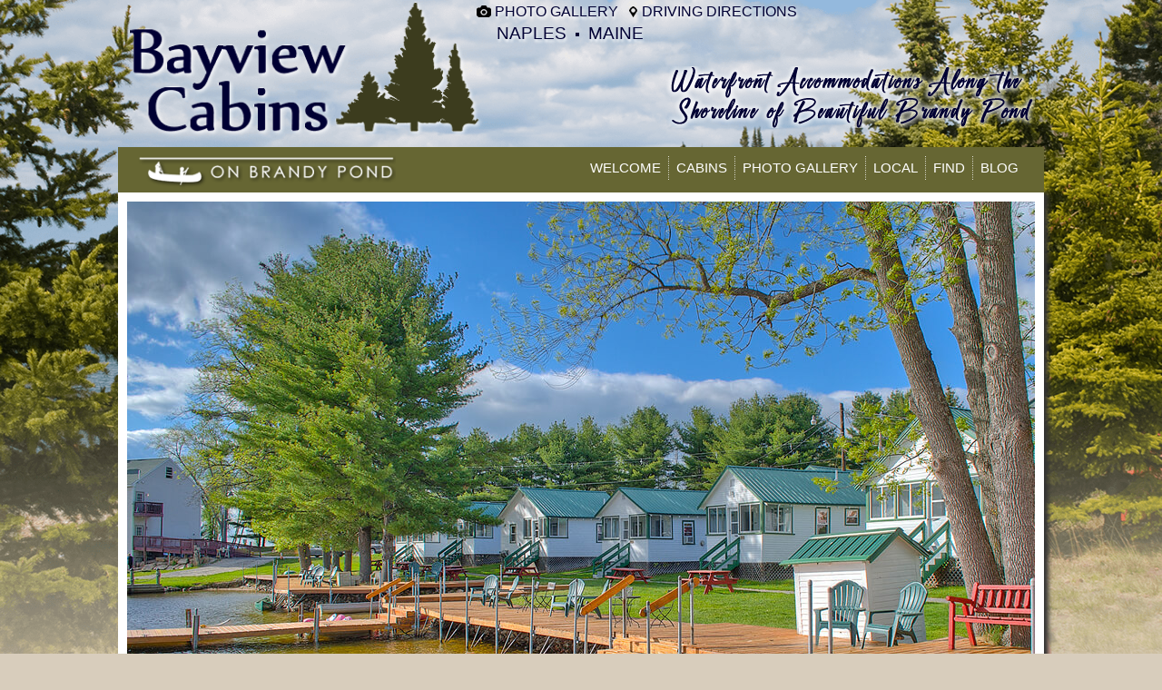

--- FILE ---
content_type: text/html; charset=UTF-8
request_url: https://www.bayviewcabins.com/cabins-view-all.html
body_size: 11342
content:
<!DOCTYPE html>
<!--[if IE 8]>
<html id="ie8" dir="ltr" lang="en-US">
<![endif]-->
<!--[if !(IE 6) | !(IE 7) | !(IE 8)  ]><!-->
<html dir="ltr" lang="en-US">
<!--<![endif]-->
<head>
<meta charset="UTF-8" />


<link rel="profile" href="http://gmpg.org/xfn/11" />
<meta http-equiv="content-type" content="text/html; charset=UTF-8" />
<meta http-equiv="Cache-Control" content="max-age=200" />
<meta name="viewport" content="width=device-width, initial-scale=1.0, user-scalable=1" />
<meta name="HandheldFriendly" content="True" />

<link rel="pingback" href="https://www.bayviewcabins.com/xmlrpc.php" />

<!--[if lt IE 9]>
<script src="https://www.bayviewcabins.com/wp-content/themes/twentyeleven/js/html5.js" type="text/javascript"></script>
<![endif]-->
	<style>img:is([sizes="auto" i], [sizes^="auto," i]) { contain-intrinsic-size: 3000px 1500px }</style>
	
		<!-- All in One SEO 4.8.9 - aioseo.com -->
		<title>Summer Rentals for Your Vacation in Naples Maine</title>
	<meta name="description" content="11 individual waterfront cabins and three units in a modern guesthouse offer a range of accommodations at Bayview Cabins. All with private baths and kitchens." />
	<meta name="robots" content="max-image-preview:large" />
	<link rel="canonical" href="https://www.bayviewcabins.com/cabins-view-all.html" />
	<meta name="generator" content="All in One SEO (AIOSEO) 4.8.9" />
		<!-- All in One SEO -->

<link rel='dns-prefetch' href='//static.addtoany.com' />
<link rel="alternate" type="application/rss+xml" title="Bayview Cabins &raquo; Feed" href="https://www.bayviewcabins.com/feed" />
<link rel="alternate" type="application/rss+xml" title="Bayview Cabins &raquo; Comments Feed" href="https://www.bayviewcabins.com/comments/feed" />
<link data-minify="1" rel='stylesheet' id='nivoslider-css' href='https://www.bayviewcabins.com/wp-content/cache/min/1/wp-content/plugins/nivo-slider/scripts/nivo-slider/nivo-slider.css?ver=1752618645' type='text/css' media='all' />
<style id='wp-emoji-styles-inline-css' type='text/css'>

	img.wp-smiley, img.emoji {
		display: inline !important;
		border: none !important;
		box-shadow: none !important;
		height: 1em !important;
		width: 1em !important;
		margin: 0 0.07em !important;
		vertical-align: -0.1em !important;
		background: none !important;
		padding: 0 !important;
	}
</style>
<link rel='stylesheet' id='wp-block-library-css' href='https://www.bayviewcabins.com/wp-includes/css/dist/block-library/style.min.css?ver=6.8.3' type='text/css' media='all' />
<style id='classic-theme-styles-inline-css' type='text/css'>
/*! This file is auto-generated */
.wp-block-button__link{color:#fff;background-color:#32373c;border-radius:9999px;box-shadow:none;text-decoration:none;padding:calc(.667em + 2px) calc(1.333em + 2px);font-size:1.125em}.wp-block-file__button{background:#32373c;color:#fff;text-decoration:none}
</style>
<link rel='stylesheet' id='mediaelement-css' href='https://www.bayviewcabins.com/wp-includes/js/mediaelement/mediaelementplayer-legacy.min.css?ver=4.2.17' type='text/css' media='all' />
<link rel='stylesheet' id='wp-mediaelement-css' href='https://www.bayviewcabins.com/wp-includes/js/mediaelement/wp-mediaelement.min.css?ver=6.8.3' type='text/css' media='all' />
<style id='jetpack-sharing-buttons-style-inline-css' type='text/css'>
.jetpack-sharing-buttons__services-list{display:flex;flex-direction:row;flex-wrap:wrap;gap:0;list-style-type:none;margin:5px;padding:0}.jetpack-sharing-buttons__services-list.has-small-icon-size{font-size:12px}.jetpack-sharing-buttons__services-list.has-normal-icon-size{font-size:16px}.jetpack-sharing-buttons__services-list.has-large-icon-size{font-size:24px}.jetpack-sharing-buttons__services-list.has-huge-icon-size{font-size:36px}@media print{.jetpack-sharing-buttons__services-list{display:none!important}}.editor-styles-wrapper .wp-block-jetpack-sharing-buttons{gap:0;padding-inline-start:0}ul.jetpack-sharing-buttons__services-list.has-background{padding:1.25em 2.375em}
</style>
<style id='global-styles-inline-css' type='text/css'>
:root{--wp--preset--aspect-ratio--square: 1;--wp--preset--aspect-ratio--4-3: 4/3;--wp--preset--aspect-ratio--3-4: 3/4;--wp--preset--aspect-ratio--3-2: 3/2;--wp--preset--aspect-ratio--2-3: 2/3;--wp--preset--aspect-ratio--16-9: 16/9;--wp--preset--aspect-ratio--9-16: 9/16;--wp--preset--color--black: #000000;--wp--preset--color--cyan-bluish-gray: #abb8c3;--wp--preset--color--white: #ffffff;--wp--preset--color--pale-pink: #f78da7;--wp--preset--color--vivid-red: #cf2e2e;--wp--preset--color--luminous-vivid-orange: #ff6900;--wp--preset--color--luminous-vivid-amber: #fcb900;--wp--preset--color--light-green-cyan: #7bdcb5;--wp--preset--color--vivid-green-cyan: #00d084;--wp--preset--color--pale-cyan-blue: #8ed1fc;--wp--preset--color--vivid-cyan-blue: #0693e3;--wp--preset--color--vivid-purple: #9b51e0;--wp--preset--gradient--vivid-cyan-blue-to-vivid-purple: linear-gradient(135deg,rgba(6,147,227,1) 0%,rgb(155,81,224) 100%);--wp--preset--gradient--light-green-cyan-to-vivid-green-cyan: linear-gradient(135deg,rgb(122,220,180) 0%,rgb(0,208,130) 100%);--wp--preset--gradient--luminous-vivid-amber-to-luminous-vivid-orange: linear-gradient(135deg,rgba(252,185,0,1) 0%,rgba(255,105,0,1) 100%);--wp--preset--gradient--luminous-vivid-orange-to-vivid-red: linear-gradient(135deg,rgba(255,105,0,1) 0%,rgb(207,46,46) 100%);--wp--preset--gradient--very-light-gray-to-cyan-bluish-gray: linear-gradient(135deg,rgb(238,238,238) 0%,rgb(169,184,195) 100%);--wp--preset--gradient--cool-to-warm-spectrum: linear-gradient(135deg,rgb(74,234,220) 0%,rgb(151,120,209) 20%,rgb(207,42,186) 40%,rgb(238,44,130) 60%,rgb(251,105,98) 80%,rgb(254,248,76) 100%);--wp--preset--gradient--blush-light-purple: linear-gradient(135deg,rgb(255,206,236) 0%,rgb(152,150,240) 100%);--wp--preset--gradient--blush-bordeaux: linear-gradient(135deg,rgb(254,205,165) 0%,rgb(254,45,45) 50%,rgb(107,0,62) 100%);--wp--preset--gradient--luminous-dusk: linear-gradient(135deg,rgb(255,203,112) 0%,rgb(199,81,192) 50%,rgb(65,88,208) 100%);--wp--preset--gradient--pale-ocean: linear-gradient(135deg,rgb(255,245,203) 0%,rgb(182,227,212) 50%,rgb(51,167,181) 100%);--wp--preset--gradient--electric-grass: linear-gradient(135deg,rgb(202,248,128) 0%,rgb(113,206,126) 100%);--wp--preset--gradient--midnight: linear-gradient(135deg,rgb(2,3,129) 0%,rgb(40,116,252) 100%);--wp--preset--font-size--small: 13px;--wp--preset--font-size--medium: 20px;--wp--preset--font-size--large: 36px;--wp--preset--font-size--x-large: 42px;--wp--preset--spacing--20: 0.44rem;--wp--preset--spacing--30: 0.67rem;--wp--preset--spacing--40: 1rem;--wp--preset--spacing--50: 1.5rem;--wp--preset--spacing--60: 2.25rem;--wp--preset--spacing--70: 3.38rem;--wp--preset--spacing--80: 5.06rem;--wp--preset--shadow--natural: 6px 6px 9px rgba(0, 0, 0, 0.2);--wp--preset--shadow--deep: 12px 12px 50px rgba(0, 0, 0, 0.4);--wp--preset--shadow--sharp: 6px 6px 0px rgba(0, 0, 0, 0.2);--wp--preset--shadow--outlined: 6px 6px 0px -3px rgba(255, 255, 255, 1), 6px 6px rgba(0, 0, 0, 1);--wp--preset--shadow--crisp: 6px 6px 0px rgba(0, 0, 0, 1);}:where(.is-layout-flex){gap: 0.5em;}:where(.is-layout-grid){gap: 0.5em;}body .is-layout-flex{display: flex;}.is-layout-flex{flex-wrap: wrap;align-items: center;}.is-layout-flex > :is(*, div){margin: 0;}body .is-layout-grid{display: grid;}.is-layout-grid > :is(*, div){margin: 0;}:where(.wp-block-columns.is-layout-flex){gap: 2em;}:where(.wp-block-columns.is-layout-grid){gap: 2em;}:where(.wp-block-post-template.is-layout-flex){gap: 1.25em;}:where(.wp-block-post-template.is-layout-grid){gap: 1.25em;}.has-black-color{color: var(--wp--preset--color--black) !important;}.has-cyan-bluish-gray-color{color: var(--wp--preset--color--cyan-bluish-gray) !important;}.has-white-color{color: var(--wp--preset--color--white) !important;}.has-pale-pink-color{color: var(--wp--preset--color--pale-pink) !important;}.has-vivid-red-color{color: var(--wp--preset--color--vivid-red) !important;}.has-luminous-vivid-orange-color{color: var(--wp--preset--color--luminous-vivid-orange) !important;}.has-luminous-vivid-amber-color{color: var(--wp--preset--color--luminous-vivid-amber) !important;}.has-light-green-cyan-color{color: var(--wp--preset--color--light-green-cyan) !important;}.has-vivid-green-cyan-color{color: var(--wp--preset--color--vivid-green-cyan) !important;}.has-pale-cyan-blue-color{color: var(--wp--preset--color--pale-cyan-blue) !important;}.has-vivid-cyan-blue-color{color: var(--wp--preset--color--vivid-cyan-blue) !important;}.has-vivid-purple-color{color: var(--wp--preset--color--vivid-purple) !important;}.has-black-background-color{background-color: var(--wp--preset--color--black) !important;}.has-cyan-bluish-gray-background-color{background-color: var(--wp--preset--color--cyan-bluish-gray) !important;}.has-white-background-color{background-color: var(--wp--preset--color--white) !important;}.has-pale-pink-background-color{background-color: var(--wp--preset--color--pale-pink) !important;}.has-vivid-red-background-color{background-color: var(--wp--preset--color--vivid-red) !important;}.has-luminous-vivid-orange-background-color{background-color: var(--wp--preset--color--luminous-vivid-orange) !important;}.has-luminous-vivid-amber-background-color{background-color: var(--wp--preset--color--luminous-vivid-amber) !important;}.has-light-green-cyan-background-color{background-color: var(--wp--preset--color--light-green-cyan) !important;}.has-vivid-green-cyan-background-color{background-color: var(--wp--preset--color--vivid-green-cyan) !important;}.has-pale-cyan-blue-background-color{background-color: var(--wp--preset--color--pale-cyan-blue) !important;}.has-vivid-cyan-blue-background-color{background-color: var(--wp--preset--color--vivid-cyan-blue) !important;}.has-vivid-purple-background-color{background-color: var(--wp--preset--color--vivid-purple) !important;}.has-black-border-color{border-color: var(--wp--preset--color--black) !important;}.has-cyan-bluish-gray-border-color{border-color: var(--wp--preset--color--cyan-bluish-gray) !important;}.has-white-border-color{border-color: var(--wp--preset--color--white) !important;}.has-pale-pink-border-color{border-color: var(--wp--preset--color--pale-pink) !important;}.has-vivid-red-border-color{border-color: var(--wp--preset--color--vivid-red) !important;}.has-luminous-vivid-orange-border-color{border-color: var(--wp--preset--color--luminous-vivid-orange) !important;}.has-luminous-vivid-amber-border-color{border-color: var(--wp--preset--color--luminous-vivid-amber) !important;}.has-light-green-cyan-border-color{border-color: var(--wp--preset--color--light-green-cyan) !important;}.has-vivid-green-cyan-border-color{border-color: var(--wp--preset--color--vivid-green-cyan) !important;}.has-pale-cyan-blue-border-color{border-color: var(--wp--preset--color--pale-cyan-blue) !important;}.has-vivid-cyan-blue-border-color{border-color: var(--wp--preset--color--vivid-cyan-blue) !important;}.has-vivid-purple-border-color{border-color: var(--wp--preset--color--vivid-purple) !important;}.has-vivid-cyan-blue-to-vivid-purple-gradient-background{background: var(--wp--preset--gradient--vivid-cyan-blue-to-vivid-purple) !important;}.has-light-green-cyan-to-vivid-green-cyan-gradient-background{background: var(--wp--preset--gradient--light-green-cyan-to-vivid-green-cyan) !important;}.has-luminous-vivid-amber-to-luminous-vivid-orange-gradient-background{background: var(--wp--preset--gradient--luminous-vivid-amber-to-luminous-vivid-orange) !important;}.has-luminous-vivid-orange-to-vivid-red-gradient-background{background: var(--wp--preset--gradient--luminous-vivid-orange-to-vivid-red) !important;}.has-very-light-gray-to-cyan-bluish-gray-gradient-background{background: var(--wp--preset--gradient--very-light-gray-to-cyan-bluish-gray) !important;}.has-cool-to-warm-spectrum-gradient-background{background: var(--wp--preset--gradient--cool-to-warm-spectrum) !important;}.has-blush-light-purple-gradient-background{background: var(--wp--preset--gradient--blush-light-purple) !important;}.has-blush-bordeaux-gradient-background{background: var(--wp--preset--gradient--blush-bordeaux) !important;}.has-luminous-dusk-gradient-background{background: var(--wp--preset--gradient--luminous-dusk) !important;}.has-pale-ocean-gradient-background{background: var(--wp--preset--gradient--pale-ocean) !important;}.has-electric-grass-gradient-background{background: var(--wp--preset--gradient--electric-grass) !important;}.has-midnight-gradient-background{background: var(--wp--preset--gradient--midnight) !important;}.has-small-font-size{font-size: var(--wp--preset--font-size--small) !important;}.has-medium-font-size{font-size: var(--wp--preset--font-size--medium) !important;}.has-large-font-size{font-size: var(--wp--preset--font-size--large) !important;}.has-x-large-font-size{font-size: var(--wp--preset--font-size--x-large) !important;}
:where(.wp-block-post-template.is-layout-flex){gap: 1.25em;}:where(.wp-block-post-template.is-layout-grid){gap: 1.25em;}
:where(.wp-block-columns.is-layout-flex){gap: 2em;}:where(.wp-block-columns.is-layout-grid){gap: 2em;}
:root :where(.wp-block-pullquote){font-size: 1.5em;line-height: 1.6;}
</style>
<link rel='stylesheet' id='jquery-ui-css-css' href='https://www.bayviewcabins.com/wp-content/plugins/acorn-rezo-datebox-plugin/includes/../assets/css/jquery-ui.min.css?ver=1' type='text/css' media='all' />
<link data-minify="1" rel='stylesheet' id='acorn_rezo_datebox_style-css' href='https://www.bayviewcabins.com/wp-content/cache/min/1/wp-content/plugins/acorn-rezo-datebox-plugin/assets/css/acorn-rezo-datebox-styles.css?ver=1752618645' type='text/css' media='all' />
<link data-minify="1" rel='stylesheet' id='fancybox-for-wp-css' href='https://www.bayviewcabins.com/wp-content/cache/min/1/wp-content/plugins/fancybox-for-wordpress/assets/css/fancybox.css?ver=1752618645' type='text/css' media='all' />
<link data-minify="1" rel='stylesheet' id='child_style-css' href='https://www.bayviewcabins.com/wp-content/cache/min/1/wp-content/themes/acorn-one-classic/style.css?ver=1752618645' type='text/css' media='all' />
<link data-minify="1" rel='stylesheet' id='twentyeleven-block-style-css' href='https://www.bayviewcabins.com/wp-content/cache/min/1/wp-content/themes/twentyeleven/blocks.css?ver=1752618645' type='text/css' media='all' />
<link rel='stylesheet' id='addtoany-css' href='https://www.bayviewcabins.com/wp-content/plugins/add-to-any/addtoany.min.css?ver=1.16' type='text/css' media='all' />
<script type="text/javascript" src="https://www.bayviewcabins.com/wp-includes/js/jquery/jquery.min.js?ver=3.7.1" id="jquery-core-js"></script>
<script type="text/javascript" src="https://www.bayviewcabins.com/wp-includes/js/jquery/jquery-migrate.min.js?ver=3.4.1" id="jquery-migrate-js" data-rocket-defer defer></script>
<script type="text/javascript" id="addtoany-core-js-before">
/* <![CDATA[ */
window.a2a_config=window.a2a_config||{};a2a_config.callbacks=[];a2a_config.overlays=[];a2a_config.templates={};
/* ]]> */
</script>
<script type="text/javascript" defer src="https://static.addtoany.com/menu/page.js" id="addtoany-core-js"></script>
<script type="text/javascript" defer src="https://www.bayviewcabins.com/wp-content/plugins/add-to-any/addtoany.min.js?ver=1.1" id="addtoany-jquery-js"></script>
<script type="text/javascript" src="https://www.bayviewcabins.com/wp-content/plugins/fancybox-for-wordpress/assets/js/purify.min.js?ver=1.3.4" id="purify-js" data-rocket-defer defer></script>
<script data-minify="1" type="text/javascript" src="https://www.bayviewcabins.com/wp-content/cache/min/1/wp-content/plugins/fancybox-for-wordpress/assets/js/jquery.fancybox.js?ver=1752618645" id="fancybox-for-wp-js" data-rocket-defer defer></script>
<link rel="https://api.w.org/" href="https://www.bayviewcabins.com/wp-json/" /><link rel="alternate" title="JSON" type="application/json" href="https://www.bayviewcabins.com/wp-json/wp/v2/pages/32" /><link rel="EditURI" type="application/rsd+xml" title="RSD" href="https://www.bayviewcabins.com/xmlrpc.php?rsd" />
<meta name="generator" content="WordPress 6.8.3" />
<link rel='shortlink' href='https://www.bayviewcabins.com/?p=32' />
<link rel="alternate" title="oEmbed (JSON)" type="application/json+oembed" href="https://www.bayviewcabins.com/wp-json/oembed/1.0/embed?url=https%3A%2F%2Fwww.bayviewcabins.com%2Fcabins-view-all.html" />
<link rel="alternate" title="oEmbed (XML)" type="text/xml+oembed" href="https://www.bayviewcabins.com/wp-json/oembed/1.0/embed?url=https%3A%2F%2Fwww.bayviewcabins.com%2Fcabins-view-all.html&#038;format=xml" />

<!-- Fancybox for WordPress v3.3.7 -->
<style type="text/css">
	.fancybox-slide--image .fancybox-content{background-color: #FFFFFF}div.fancybox-caption{display:none !important;}
	
	img.fancybox-image{border-width:10px;border-color:#FFFFFF;border-style:solid;}
	div.fancybox-bg{background-color:rgba(102,102,102,0.3);opacity:1 !important;}div.fancybox-content{border-color:#FFFFFF}
	div#fancybox-title{background-color:#FFFFFF}
	div.fancybox-content{background-color:#FFFFFF}
	div#fancybox-title-inside{color:#333333}
	
	
	
	div.fancybox-caption p.caption-title{display:inline-block}
	div.fancybox-caption p.caption-title{font-size:14px}
	div.fancybox-caption p.caption-title{color:#333333}
	div.fancybox-caption {color:#333333}div.fancybox-caption p.caption-title {background:#fff; width:auto;padding:10px 30px;}div.fancybox-content p.caption-title{color:#333333;margin: 0;padding: 5px 0;}body.fancybox-active .fancybox-container .fancybox-stage .fancybox-content .fancybox-close-small{display:block;}
</style><script type="text/javascript">
	jQuery(function () {

		var mobileOnly = false;
		
		if (mobileOnly) {
			return;
		}

		jQuery.fn.getTitle = function () { // Copy the title of every IMG tag and add it to its parent A so that fancybox can show titles
			var arr = jQuery("a[data-fancybox]");jQuery.each(arr, function() {var title = jQuery(this).children("img").attr("title") || '';var figCaptionHtml = jQuery(this).next("figcaption").html() || '';var processedCaption = figCaptionHtml;if (figCaptionHtml.length && typeof DOMPurify === 'function') {processedCaption = DOMPurify.sanitize(figCaptionHtml, {USE_PROFILES: {html: true}});} else if (figCaptionHtml.length) {processedCaption = jQuery("<div>").text(figCaptionHtml).html();}var newTitle = title;if (processedCaption.length) {newTitle = title.length ? title + " " + processedCaption : processedCaption;}if (newTitle.length) {jQuery(this).attr("title", newTitle);}});		}

		// Supported file extensions

				var thumbnails = jQuery("a:has(img)").not(".nolightbox").not('.envira-gallery-link').not('.ngg-simplelightbox').filter(function () {
			return /\.(jpe?g|png|gif|mp4|webp|bmp|pdf)(\?[^/]*)*$/i.test(jQuery(this).attr('href'))
		});
		

		// Add data-type iframe for links that are not images or videos.
		var iframeLinks = jQuery('.fancyboxforwp').filter(function () {
			return !/\.(jpe?g|png|gif|mp4|webp|bmp|pdf)(\?[^/]*)*$/i.test(jQuery(this).attr('href'))
		}).filter(function () {
			return !/vimeo|youtube/i.test(jQuery(this).attr('href'))
		});
		iframeLinks.attr({"data-type": "iframe"}).getTitle();

				// Gallery All
		thumbnails.addClass("fancyboxforwp").attr("data-fancybox", "gallery").getTitle();
		iframeLinks.attr({"data-fancybox": "gallery"}).getTitle();

		// Gallery type NONE
		
		// Call fancybox and apply it on any link with a rel atribute that starts with "fancybox", with the options set on the admin panel
		jQuery("a.fancyboxforwp").fancyboxforwp({
			loop: false,
			smallBtn: true,
			zoomOpacity: "auto",
			animationEffect: "fade",
			animationDuration: 500,
			transitionEffect: "fade",
			transitionDuration: "300",
			overlayShow: true,
			overlayOpacity: "0.3",
			titleShow: true,
			titlePosition: "inside",
			keyboard: true,
			showCloseButton: true,
			arrows: true,
			clickContent:false,
			clickSlide: "close",
			mobile: {
				clickContent: function (current, event) {
					return current.type === "image" ? "toggleControls" : false;
				},
				clickSlide: function (current, event) {
					return current.type === "image" ? "close" : "close";
				},
			},
			wheel: false,
			toolbar: true,
			preventCaptionOverlap: true,
			onInit: function() { },			onDeactivate
	: function() { },		beforeClose: function() { },			afterShow: function(instance) { jQuery( ".fancybox-image" ).on("click", function( ){ ( instance.isScaledDown() ) ? instance.scaleToActual() : instance.scaleToFit() }) },				afterClose: function() { },					caption : function( instance, item ) {var title = "";if("undefined" != typeof jQuery(this).context ){var title = jQuery(this).context.title;} else { var title = ("undefined" != typeof jQuery(this).attr("title")) ? jQuery(this).attr("title") : false;}var caption = jQuery(this).data('caption') || '';if ( item.type === 'image' && title.length ) {caption = (caption.length ? caption + '<br />' : '') + '<p class="caption-title">'+jQuery("<div>").text(title).html()+'</p>' ;}if (typeof DOMPurify === "function" && caption.length) { return DOMPurify.sanitize(caption, {USE_PROFILES: {html: true}}); } else { return jQuery("<div>").text(caption).html(); }},
		afterLoad : function( instance, current ) {var captionContent = current.opts.caption || '';var sanitizedCaptionString = '';if (typeof DOMPurify === 'function' && captionContent.length) {sanitizedCaptionString = DOMPurify.sanitize(captionContent, {USE_PROFILES: {html: true}});} else if (captionContent.length) { sanitizedCaptionString = jQuery("<div>").text(captionContent).html();}if (sanitizedCaptionString.length) { current.$content.append(jQuery('<div class=\"fancybox-custom-caption inside-caption\" style=\" position: absolute;left:0;right:0;color:#000;margin:0 auto;bottom:0;text-align:center;background-color:#FFFFFF \"></div>').html(sanitizedCaptionString)); }},
			})
		;

			})
</script>
<!-- END Fancybox for WordPress -->
<noscript><style id="rocket-lazyload-nojs-css">.rll-youtube-player, [data-lazy-src]{display:none !important;}</style></noscript>



<script>
  (function(i,s,o,g,r,a,m){i['GoogleAnalyticsObject']=r;i[r]=i[r]||function(){
  (i[r].q=i[r].q||[]).push(arguments)},i[r].l=1*new Date();a=s.createElement(o),
  m=s.getElementsByTagName(o)[0];a.async=1;a.src=g;m.parentNode.insertBefore(a,m)
  })(window,document,'script','//www.google-analytics.com/analytics.js','ga');

		  ga('create', 'UA-71567659-1', 'auto');
		  ga('send', 'pageview');
</script>


<meta name="generator" content="WP Rocket 3.19.1.2" data-wpr-features="wpr_defer_js wpr_minify_js wpr_lazyload_images wpr_lazyload_iframes wpr_image_dimensions wpr_minify_css wpr_desktop" /></head>

<body class="wp-singular page-template page-template-all-rooms-page page-template-all-rooms-page-php page page-id-32 wp-theme-twentyeleven wp-child-theme-acorn-one-classic single-author singular two-column left-sidebar">


<div data-rocket-location-hash="54ae46ff3c01cae02c62d5de952aa786" id="header">
	<div data-rocket-location-hash="d0015e1f67a19958608ce8a4a9070292" id="header-left">
		<a href="/" id="header_logo" title="Bayview Cabins" data-wpel-link="internal"><img width="401" height="154" src="data:image/svg+xml,%3Csvg%20xmlns='http://www.w3.org/2000/svg'%20viewBox='0%200%20401%20154'%3E%3C/svg%3E" data-lazy-src="/wp-content/themes/acorn-one-classic/images/logo-header.png" /><noscript><img width="401" height="154" src="/wp-content/themes/acorn-one-classic/images/logo-header.png" /></noscript></a>
	</div><!-- #header-left -->
	<div data-rocket-location-hash="dd6838f454ccd2d72c16437b2234ac8c" id="header-right">
							<p><a id="header-gallery" class="btn-link" href="https://www.bayviewcabins.com/photogallery.html" data-wpel-link="internal">Photo Gallery</a> <a id="header-driving-directions" class="btn-link" href="https://www.bayviewcabins.com/redirect.html?redirect_to=directions" target="_blank" data-wpel-link="internal">Driving Directions</a></p>
<div data-rocket-location-hash="275b0b1b705746ef7daf36aead89eff2" id="header-avail"><!-- <p><a href="https://secure.thinkreservations.com/bayviewcabins/reservations" target="_blank" data-wpel-link="external" rel="external noopener noreferrer">CHECK AVAILABILITY</a> --></p>
</div>
			 <p id="header-p" style="margin-left:-35px;text-shadow:1px 3px 3px #fff;">NAPLES<span></span>MAINE <!-- <a id="toll-free" href="tel:" data-wpel-link="internal"></a><span></span><a id="local-phone" href="tel:2076936831" data-wpel-link="internal">(207) 693-6831</a></p> -->
												<div data-rocket-location-hash="0302d98b14bac301c95b9ad82e6e7a4d" id="tag"><img width="467" height="68" src="data:image/svg+xml,%3Csvg%20xmlns='http://www.w3.org/2000/svg'%20viewBox='0%200%20467%2068'%3E%3C/svg%3E" data-lazy-src="/wp-content/themes/acorn-one-classic/images/header-tag-line.png"><noscript><img width="467" height="68" src="/wp-content/themes/acorn-one-classic/images/header-tag-line.png"></noscript></div>
			 	</div><!-- #header-right -->
<div id="nav-wrapper">
	<div class="toggleMenu">	
		<a href="" data-wpel-link="internal">Menu</a>
	</div><!-- .toggleMenu -->
	<div class="responsive_menu">
		<h3 class="assistive-text">Main menu</h3>
				<div class="skip-link"><a style="top:10px;" class="assistive-text" href="#content" title="Skip to primary content">Skip to primary content</a></div>
		<div class="skip-link"><a style="top:40px;" class="assistive-text" href="#secondary" title="Skip to secondary content">Skip to secondary content</a></div>
				<div class="menu-main-menu-container"><ul id="menu-main-menu" class="menu"><li id="menu-item-16" class="menu-item menu-item-type-post_type menu-item-object-page menu-item-home menu-item-16"><a href="https://www.bayviewcabins.com/" data-wpel-link="internal">Welcome</a></li>
<li id="menu-item-1684" class="separator menu-item menu-item-type-custom menu-item-object-custom menu-item-1684"><a href="#"> </a></li>
<li id="menu-item-64" class="menu-item menu-item-type-custom menu-item-object-custom current-menu-ancestor current-menu-parent menu-item-has-children menu-item-64"><a>Cabins</a>
<ul class="sub-menu">
	<li id="menu-item-81" class="menu-item menu-item-type-post_type menu-item-object-page menu-item-81"><a href="https://www.bayviewcabins.com/cabins-one-two-bedroom.html" data-wpel-link="internal">Rental Cabins</a></li>
	<li id="menu-item-684" class="menu-item menu-item-type-post_type menu-item-object-page current-menu-item page_item page-item-32 current_page_item menu-item-684"><a href="https://www.bayviewcabins.com/cabins-view-all.html" aria-current="page" data-wpel-link="internal">All Cabins Map</a></li>
	<li id="menu-item-1664" class="menu-item menu-item-type-post_type menu-item-object-page menu-item-1664"><a href="https://www.bayviewcabins.com/bayviewpolicies.html" data-wpel-link="internal">Policies</a></li>
</ul>
</li>
<li id="menu-item-1686" class="separator menu-item menu-item-type-custom menu-item-object-custom menu-item-1686"><a href="#"> </a></li>
<li id="menu-item-29" class="menu-item menu-item-type-post_type menu-item-object-page menu-item-29"><a href="https://www.bayviewcabins.com/photogallery.html" data-wpel-link="internal">Photo Gallery</a></li>
<li id="menu-item-1685" class="separator menu-item menu-item-type-custom menu-item-object-custom menu-item-1685"><a href="#"> </a></li>
<li id="menu-item-86" class="menu-item menu-item-type-post_type menu-item-object-page menu-item-has-children menu-item-86"><a href="https://www.bayviewcabins.com/local-activities.html" data-wpel-link="internal">Local</a>
<ul class="sub-menu">
	<li id="menu-item-1667" class="menu-item menu-item-type-post_type menu-item-object-page menu-item-1667"><a href="https://www.bayviewcabins.com/local-activities.html" data-wpel-link="internal">Local Activities</a></li>
	<li id="menu-item-1668" class="menu-item menu-item-type-custom menu-item-object-custom menu-item-1668"><a href="/local-activities.html#on-the-water" data-wpel-link="internal">On the Water</a></li>
	<li id="menu-item-1669" class="menu-item menu-item-type-custom menu-item-object-custom menu-item-1669"><a href="/local-activities.html#on-land" data-wpel-link="internal">On Land</a></li>
	<li id="menu-item-1670" class="menu-item menu-item-type-custom menu-item-object-custom menu-item-1670"><a href="/local-activities.html#eat" data-wpel-link="internal">Eat!</a></li>
	<li id="menu-item-1671" class="menu-item menu-item-type-custom menu-item-object-custom menu-item-1671"><a href="/local-activities.html#more-fun" data-wpel-link="internal">More Fun</a></li>
</ul>
</li>
<li id="menu-item-1687" class="separator menu-item menu-item-type-custom menu-item-object-custom menu-item-1687"><a href="#"> </a></li>
<li id="menu-item-1616" class="menu-item menu-item-type-custom menu-item-object-custom menu-item-has-children menu-item-1616"><a>Find</a>
<ul class="sub-menu">
	<li id="menu-item-1157" class="menu-item menu-item-type-post_type menu-item-object-page menu-item-1157"><a href="https://www.bayviewcabins.com/directions.html" data-wpel-link="internal">Directions</a></li>
	<li id="menu-item-255" class="menu-item menu-item-type-custom menu-item-object-custom menu-item-255"><a href="/directions.html#contact-us" data-wpel-link="internal">Contact Us</a></li>
</ul>
</li>
<li id="menu-item-1689" class="separator menu-item menu-item-type-custom menu-item-object-custom menu-item-1689"><a href="#"> </a></li>
<li id="menu-item-18" class="menu-item menu-item-type-post_type menu-item-object-page menu-item-18"><a href="https://www.bayviewcabins.com/blog.html" data-wpel-link="internal">Blog</a></li>
</ul></div>	</div><!-- #responsive_menu -->
</div><!-- #nav-wrapper -->
</div><!-- #header -->




<div data-rocket-location-hash="cc4b225346c0c62d81e55f5cd496d2b6" id="header-img-wrapper">
	<img width="1000" height="667" src="https://www.bayviewcabins.com/wp-content/uploads/cabinsviewall-header.jpg" class="attachment-post-thumbnail size-post-thumbnail wp-post-image" alt="" decoding="async" fetchpriority="high" srcset="https://www.bayviewcabins.com/wp-content/uploads/cabinsviewall-header.jpg 1000w, https://www.bayviewcabins.com/wp-content/uploads/cabinsviewall-header-300x200.jpg 300w, https://www.bayviewcabins.com/wp-content/uploads/cabinsviewall-header-768x512.jpg 768w, https://www.bayviewcabins.com/wp-content/uploads/cabinsviewall-header-450x300.jpg 450w" sizes="(max-width: 1000px) 100vw, 1000px" />			
			
</div><!-- #header-img-wrapper -->

<div data-rocket-location-hash="a6274ad734dd6a0f9971030228677cb6" id="page" class="hfeed">
	<div data-rocket-location-hash="135d214eca006b9dddbddbab607eaa8f" id="main">
		<div data-rocket-location-hash="99858ba2a8025cc5788eb70e5c0f77f5" id="primary">
			<div id="content" role="main">

				
					
<article id="post-32" class="post-32 page type-page status-publish has-post-thumbnail hentry">


	<div class="entry-content">
		<div class="addtoany_share_save_container addtoany_content addtoany_content_top"><div class="a2a_kit a2a_kit_size_32 addtoany_list" data-a2a-url="https://www.bayviewcabins.com/cabins-view-all.html" data-a2a-title="View All Cabins"><a class="a2a_button_facebook" href="https://www.addtoany.com/add_to/facebook?linkurl=https%3A%2F%2Fwww.bayviewcabins.com%2Fcabins-view-all.html&amp;linkname=View%20All%20Cabins" title="Facebook" rel="nofollow noopener external noreferrer" target="_blank" data-wpel-link="external"></a><a class="a2a_button_twitter" href="https://www.addtoany.com/add_to/twitter?linkurl=https%3A%2F%2Fwww.bayviewcabins.com%2Fcabins-view-all.html&amp;linkname=View%20All%20Cabins" title="Twitter" rel="nofollow noopener external noreferrer" target="_blank" data-wpel-link="external"></a><a class="a2a_button_pinterest" href="https://www.addtoany.com/add_to/pinterest?linkurl=https%3A%2F%2Fwww.bayviewcabins.com%2Fcabins-view-all.html&amp;linkname=View%20All%20Cabins" title="Pinterest" rel="nofollow noopener external noreferrer" target="_blank" data-wpel-link="external"></a></div></div><h1>Bayview Cabins Property Map</h1>
<p>Click the image below for a map of the property that will help identify your cabin&#8217;s location. Keep in mind that not all cabins are available for rent, and individual owners may make changes to the bedding configuration or occupancy shown on the map legend.</p>
<p>All rental units arrangements are handled directly by individual owners &#8211; <a href="https://www.bayviewcabins.com/cabins-one-two-bedroom.html" data-wpel-link="internal">see the Rental Cabins page</a> for details.</p>
			</div><!-- .entry-content -->
	<footer class="entry-meta">
			</footer><!-- .entry-meta -->
</article><!-- #post-32 -->

						<div id="comments">
	
	
	
	
</div><!-- #comments -->

				
	<div id="rolledup-rooms">
										<div>
							<a href="https://www.bayviewcabins.com/wp-content/uploads/bayview-cabins-aerial-map.png" class="btn-link" data-wpel-link="internal">
								<img width="350" height="275" src="data:image/svg+xml,%3Csvg%20xmlns='http://www.w3.org/2000/svg'%20viewBox='0%200%20350%20275'%3E%3C/svg%3E" alt="birds eye view of cabins arranged by lake with labels showing number and capacity" data-lazy-src="https://www.bayviewcabins.com/wp-content/uploads/bayview-cabins-aerial-map-350x275.png" /><noscript><img width="350" height="275" src="https://www.bayviewcabins.com/wp-content/uploads/bayview-cabins-aerial-map-350x275.png" alt="birds eye view of cabins arranged by lake with labels showing number and capacity" /></noscript>
																	<span>Bayview Cabins Aerial Map</span>
																							</a>
						</div>
		</div><!-- #rolledup-rooms -->


			</div><!-- #content -->


	
		</div><!-- #primary -->



	</div><!-- #main -->
	
<!--	 -->

	<footer data-rocket-location-hash="1beadd9ee58614072ee37b62dcf8ca0d" id="colophon" role="contentinfo">
		<div data-rocket-location-hash="fc18631486cfde502727c18744112e88" id="site-generator">
		<div class="itemrow">
			<div class="footer_column_left">

	<!--	<div class="social_buttons_row">
							<a href="https://www.bayviewcabins.com/redirect.html?redirect_to=facebook" target="_blank" class="btn-link social_buttons" id="footer-facebook" title="Like us on Facebook" data-wpel-link="internal"></a>
										<a href="https://www.bayviewcabins.com/redirect.html?redirect_to=google" target="_blank" class="btn-link social_buttons" id="footer-google" title="Join Us on Google+" data-wpel-link="internal"></a>
										<a href="https://www.bayviewcabins.com/redirect.html?redirect_to=twitter" target="_blank" class="btn-link social_buttons" id="footer-twitter" title="Follow us on Twitter" data-wpel-link="internal"></a>
													<a href="https://www.bayviewcabins.com/blog.html" class="btn-link social_buttons" id="footer-blog" title="Read our Blog" data-wpel-link="internal"></a>
											</div><!-- .social_buttons_row -->
        


<!-- <p class="feed-title">Recent Posts</p>
<ul id="blog-feed">

	
		</ul> -->

				<div class="footer_img_row">
					<a href="http://mainelakeschamber.com" title="Greater Bridgton Lakes Region Chamber of Commerce" target="_blank" class="btn-link" data-wpel-link="external" rel="external noopener noreferrer"><img width="148" height="100" src="data:image/svg+xml,%3Csvg%20xmlns='http://www.w3.org/2000/svg'%20viewBox='0%200%20148%20100'%3E%3C/svg%3E" data-lazy-src="/wp-content/themes/acorn-one-classic/images/greater-bridgton-chamber.png" /><noscript><img width="148" height="100" src="/wp-content/themes/acorn-one-classic/images/greater-bridgton-chamber.png" /></noscript></a>
					<a href="https://www.sebagolakeschamber.com" title="Sebago Lakes Region Chamber of Commerce" target="_blank" class="btn-link" data-wpel-link="external" rel="external noopener noreferrer"><img width="181" height="100" src="data:image/svg+xml,%3Csvg%20xmlns='http://www.w3.org/2000/svg'%20viewBox='0%200%20181%20100'%3E%3C/svg%3E" data-lazy-src="/wp-content/themes/acorn-one-classic/images/sebagolakeschamber-logo.png" /><noscript><img width="181" height="100" src="/wp-content/themes/acorn-one-classic/images/sebagolakeschamber-logo.png" /></noscript></a>
				</div><!-- .footer_img_row -->
			</div><!-- .footer_column_left -->

			<div class="footer_column_right">
				<div itemscope itemtype="http://schema.org/BedAndBreakfast">
					<a itemprop="url" href="/" class="btn-link" data-wpel-link="internal"><img width="187" height="87" itemprop="logo" src="data:image/svg+xml,%3Csvg%20xmlns='http://www.w3.org/2000/svg'%20viewBox='0%200%20187%2087'%3E%3C/svg%3E" title="Bayview Cabins" id="footer-logo" data-lazy-src="/wp-content/themes/acorn-one-classic/images/logo-footer.png" /><noscript><img width="187" height="87" itemprop="logo" src="/wp-content/themes/acorn-one-classic/images/logo-footer.png" title="Bayview Cabins" id="footer-logo" /></noscript></a>
				<p itemprop="name" class="footer-business-name">Bayview Cabins</p>
				<div itemprop="address" itemscope itemtype="http://schema.org/PostalAddress">
				<span itemprop="streetAddress">750 Roosevelt Trl</span><br/>
				<span itemprop="addressLocality">Naples</span>, <span itemprop="addressRegion">ME</span> <span itemprop="postalCode">04055</span><br/>
				<a href="https://www.bayviewcabins.com" target="_blank" itemprop="url" data-wpel-link="internal">https://www.bayviewcabins.com</a><br/>
				<span itemprop="description"></span>
				</div>
				<div itemprop="geo" itemscope itemtype="http://schema.org/GeoCoordinates">
				<span class="nowrap">Latitude: 43.969769</span> <span class="nowrap">Longitude: -70.597702</span>
				<meta itemprop="latitude" content="43.969769" />
				<meta itemprop="longitude" content="-70.597702" />
				</div>
				<!-- <strong>Phone:</strong> <span itemprop="telephone">(207) 693-6831</span> -->
				</div>
		 
<script type="application/ld+json">     
{ 
    "@context": "https://schema.org", 
    "@type": "WebPage",
    "name": "Summer Rentals for Your Vacation in Naples Maine",
    "description": "11 individual waterfront cabins and three units in a modern guesthouse offer a range of accommodations at Bayview Cabins. All with private baths and kitchens.",   
    "datePublished": "November 3, 2011",
	"dateModified": "2018-12-13 19:12:31",
	"publisher": {
        "@type": "Organization",
        "name": "Bayview Cabins"
    } 
}
</script> 

												<p><a href="mailto:i&#110;f&#111;&#64;b&#97;yv&#105;e&#119;&#99;ab&#105;ns.&#99;om&#63;subject=Inquiry from Web site"> i&#110;fo&#64;&#98;&#97;&#121;&#118;&#105;&#101;w&#99;a&#98;in&#115;&#46;co&#109;</a></p>
				<p>Responsive Web Design, Marketing and Hosting by <a href="https://www.thinkreservations.com/" target="_blank" class="nowrap" data-wpel-link="external" rel="external noopener noreferrer">ThinkReservations</a></p>
				
				<a href="https://www.bayviewcabins.com/site-map.html" data-wpel-link="internal">View Our Site Map</a> 
			</div><!-- .footer_column_right -->
		</div><!-- .itemrow -->
		</div><!-- #site-generator -->
	</footer><!-- #colophon -->
</div><!-- #page -->

<script type="speculationrules">
{"prefetch":[{"source":"document","where":{"and":[{"href_matches":"\/*"},{"not":{"href_matches":["\/wp-*.php","\/wp-admin\/*","\/wp-content\/uploads\/*","\/wp-content\/*","\/wp-content\/plugins\/*","\/wp-content\/themes\/acorn-one-classic\/*","\/wp-content\/themes\/twentyeleven\/*","\/*\\?(.+)"]}},{"not":{"selector_matches":"a[rel~=\"nofollow\"]"}},{"not":{"selector_matches":".no-prefetch, .no-prefetch a"}}]},"eagerness":"conservative"}]}
</script>
<script type="text/javascript" src="https://www.bayviewcabins.com/wp-includes/js/jquery/ui/core.min.js?ver=1.13.3" id="jquery-ui-core-js" data-rocket-defer defer></script>
<script type="text/javascript" src="https://www.bayviewcabins.com/wp-includes/js/jquery/ui/datepicker.min.js?ver=1.13.3" id="jquery-ui-datepicker-js" data-rocket-defer defer></script>
<script type="text/javascript" id="jquery-ui-datepicker-js-after">
/* <![CDATA[ */
jQuery(function(jQuery){jQuery.datepicker.setDefaults({"closeText":"Close","currentText":"Today","monthNames":["January","February","March","April","May","June","July","August","September","October","November","December"],"monthNamesShort":["Jan","Feb","Mar","Apr","May","Jun","Jul","Aug","Sep","Oct","Nov","Dec"],"nextText":"Next","prevText":"Previous","dayNames":["Sunday","Monday","Tuesday","Wednesday","Thursday","Friday","Saturday"],"dayNamesShort":["Sun","Mon","Tue","Wed","Thu","Fri","Sat"],"dayNamesMin":["S","M","T","W","T","F","S"],"dateFormat":"MM d, yy","firstDay":1,"isRTL":false});});
/* ]]> */
</script>
<script type="text/javascript" id="acorn_rezo_datebox_script-js-extra">
/* <![CDATA[ */
var acorn_rezo_datebox_array = {"acorn_rezo_datebox_enforced_checkout":"1","acorn_rezo_datebox_default_checkout":"2","acorn_rezo_datebox_enforced_checkin":"0","acorn_rezo_datebox_default_checkin":"0"};
/* ]]> */
</script>
<script data-minify="1" type="text/javascript" src="https://www.bayviewcabins.com/wp-content/cache/min/1/wp-content/plugins/acorn-rezo-datebox-plugin/assets/js/acorn-rezo-datebox-init.js?ver=1752618645" id="acorn_rezo_datebox_script-js" data-rocket-defer defer></script>
<script data-minify="1" type="text/javascript" src="https://www.bayviewcabins.com/wp-content/cache/min/1/wp-content/themes/acorn-one-classic/js/responsive-menu.js?ver=1752618645" id="nav_script-js" data-rocket-defer defer></script>
<script>window.lazyLoadOptions=[{elements_selector:"img[data-lazy-src],.rocket-lazyload,iframe[data-lazy-src]",data_src:"lazy-src",data_srcset:"lazy-srcset",data_sizes:"lazy-sizes",class_loading:"lazyloading",class_loaded:"lazyloaded",threshold:300,callback_loaded:function(element){if(element.tagName==="IFRAME"&&element.dataset.rocketLazyload=="fitvidscompatible"){if(element.classList.contains("lazyloaded")){if(typeof window.jQuery!="undefined"){if(jQuery.fn.fitVids){jQuery(element).parent().fitVids()}}}}}},{elements_selector:".rocket-lazyload",data_src:"lazy-src",data_srcset:"lazy-srcset",data_sizes:"lazy-sizes",class_loading:"lazyloading",class_loaded:"lazyloaded",threshold:300,}];window.addEventListener('LazyLoad::Initialized',function(e){var lazyLoadInstance=e.detail.instance;if(window.MutationObserver){var observer=new MutationObserver(function(mutations){var image_count=0;var iframe_count=0;var rocketlazy_count=0;mutations.forEach(function(mutation){for(var i=0;i<mutation.addedNodes.length;i++){if(typeof mutation.addedNodes[i].getElementsByTagName!=='function'){continue}
if(typeof mutation.addedNodes[i].getElementsByClassName!=='function'){continue}
images=mutation.addedNodes[i].getElementsByTagName('img');is_image=mutation.addedNodes[i].tagName=="IMG";iframes=mutation.addedNodes[i].getElementsByTagName('iframe');is_iframe=mutation.addedNodes[i].tagName=="IFRAME";rocket_lazy=mutation.addedNodes[i].getElementsByClassName('rocket-lazyload');image_count+=images.length;iframe_count+=iframes.length;rocketlazy_count+=rocket_lazy.length;if(is_image){image_count+=1}
if(is_iframe){iframe_count+=1}}});if(image_count>0||iframe_count>0||rocketlazy_count>0){lazyLoadInstance.update()}});var b=document.getElementsByTagName("body")[0];var config={childList:!0,subtree:!0};observer.observe(b,config)}},!1)</script><script data-no-minify="1" async src="https://www.bayviewcabins.com/wp-content/plugins/wp-rocket/assets/js/lazyload/17.8.3/lazyload.min.js"></script>

<script>var rocket_beacon_data = {"ajax_url":"https:\/\/www.bayviewcabins.com\/wp-admin\/admin-ajax.php","nonce":"df9722d840","url":"https:\/\/www.bayviewcabins.com\/cabins-view-all.html","is_mobile":false,"width_threshold":1600,"height_threshold":700,"delay":500,"debug":null,"status":{"atf":true,"lrc":true,"preconnect_external_domain":true},"elements":"img, video, picture, p, main, div, li, svg, section, header, span","lrc_threshold":1800,"preconnect_external_domain_elements":["link","script","iframe"],"preconnect_external_domain_exclusions":["static.cloudflareinsights.com","rel=\"profile\"","rel=\"preconnect\"","rel=\"dns-prefetch\"","rel=\"icon\""]}</script><script data-name="wpr-wpr-beacon" src='https://www.bayviewcabins.com/wp-content/plugins/wp-rocket/assets/js/wpr-beacon.min.js' async></script></body>
</html>

<!-- This website is like a Rocket, isn't it? Performance optimized by WP Rocket. Learn more: https://wp-rocket.me -->

--- FILE ---
content_type: text/css; charset=utf-8
request_url: https://www.bayviewcabins.com/wp-content/cache/min/1/wp-content/plugins/acorn-rezo-datebox-plugin/assets/css/acorn-rezo-datebox-styles.css?ver=1752618645
body_size: 590
content:
#ui-datepicker-div{display:none}#rezoform{border:1px solid #333;font-size:15px;margin:0 auto 43px;max-width:223px;overflow:hidden;padding:20px 4%;text-align:center;width:90%}#rezoform p{overflow:hidden;margin-bottom:.7em}#rezoform label{font-weight:400;line-height:24px;float:left;vertical-align:top}#rezoform input,#rezoform select{background-color:#fff;border:1px solid #ccc;box-shadow:0 1px 1px rgba(0,0,0,.075) inset;transition:border 0.2s linear 0s,box-shadow 0.2s linear 0s;border-radius:0;color:#555;float:right;clear:right;font-size:12px;height:18px;line-height:18px;margin-left:3px;padding:2px;vertical-align:middle;width:75px;text-align:center}.dropdown-menu{font-size:12px!important;margin:-10px 0 0 -24%!important;box-shadow:2px 2px 2px rgba(0,0,0,.176)!important}.datepicker::before,.datepicker::after{border:none}#rezoform select{width:50px;height:24px;padding-top:1px;text-align:left}a#submit{display:block;border:2px outset #333;background:#555;color:#fff;width:72px;height:23px;line-height:21px;clear:both;margin:0 auto}a#submit:hover{border:2px inset #333;text-decoration:none;cursor:pointer}a#submit.disabled:hover,a#submit.disabled:active{border:2px outset #333}.disabled{opacity:.5}.error{color:red;font-style:italic;font-size:.8em;clear:both}

--- FILE ---
content_type: text/css; charset=utf-8
request_url: https://www.bayviewcabins.com/wp-content/cache/min/1/wp-content/themes/acorn-one-classic/style.css?ver=1752618645
body_size: 4964
content:
.cabin{overflow:hidden;width:100%;padding:20px 0;border-bottom:4px ridge #000}.room-gal-outer{float:left;margin:0 30px 30px 0;box-shadow:5px 5px 5px #000;max-width:420px;height:auto;position:relative;display:block;width:100%;padding:5px;border:1px solid #000}.slick-dots{margin:0!important}.widget a{font-weight:700;text-decoration:none;color:#ffffff!important}#home-things-cabins-events{background-color:#f1ede7;display:inline-block;height:auto;margin-bottom:0!important;margin-left:auto!important;margin-right:auto!important;margin-top:0;width:100%;padding-top:30px}#things{float:left!important;height:350px;margin-left:30px;margin-right:20px!important;margin-top:0;max-width:300px;width:300px;padding-bottom:100px}#things-wrapper{margin-left:0%;margin-top:0%;position:absolute;width:300px!important}.things-title{color:#00001b;font-size:30px;margin-top:20px;text-align:right}.things-text{color:#000;margin-top:-20px;text-align:left;width:300px!important;font-size:13px;font-family:"Times New Roman",Georgia,Serif}#cabins{float:left!important;height:350px;margin-left:5px;margin-right:20px!important;margin-top:0;max-width:300px;width:300px;padding-bottom:100px}#cabins-wrapper{margin-left:0%;margin-top:0%;position:absolute;width:300px!important}.cabins-title{color:#00001b;font-size:30px;margin-top:20px;text-align:right}.cabins-text{color:#000;margin-top:-20px;text-align:left;width:100%;font-size:13px;font-family:"Times New Roman",Georgia,Serif}#events{float:left!important;height:350px;margin-left:5px;margin-right:5px!important;margin-top:0;max-width:300px;width:300px;padding-bottom:100px}#events-wrapper{margin-left:0%;margin-top:0%;position:absolute;width:300px!important}.events-title{color:#00001b;font-size:30px;margin-top:20px;text-align:right}.events-text{color:#000;margin-top:-20px;text-align:left;width:100%;font-size:13px;font-family:"Times New Roman",Georgia,Serif}#spacer{margin-bottom:150px}li.separator{background:url(../../../../../../themes/acorn-one-classic/images/separator-bg.png) no-repeat center;background-size:contain;height:26px;width:1px;position:relative}#header-avail{background-image:url(../../../../../../themes/acorn-one-classic/images/header-avail-bg.png);background-repeat:no-repeat;background-size:contain;color:#fff;float:right;font-family:"Calibri",Arial,sans-serif;font-size:23px;font-weight:400;height:58px;margin-right:0;margin-top:-4.5%;padding-right:1%;padding-top:1%;text-align:center;width:215px;display:none!important}#tag{float:right;margin-bottom:1%;margin-top:4%}html,body,div,span,applet,object,iframe,h1,h2,h3,h4,h5,h6,p,blockquote,pre,a,abbr,acronym,address,big,cite,code,del,dfn,em,font,ins,kbd,q,s,samp,small,strike,strong,sub,sup,tt,var,dl,dt,dd,ol,ul,li,fieldset,form,label,legend,table,caption,tbody,tfoot,thead,tr,th,td{border:none;margin:0;padding:0;vertical-align:baseline;outline:none}img{height:auto;max-width:100%}.alignright,.alignleft{border:1px solid #666;box-shadow:5px 5px 5px #353535;padding:6px;height:auto;float:right;margin:15px 0 15px 15px;max-width:100%}.alignleft{float:left;margin:15px 15px 15px 0}.aligncenter{float:none;margin:15px auto}a img{border:none}body,input,textarea{color:#373737;font:300 15px/1.625 "Helvetica Neue",Helvetica,Arial,sans-serif}strong{font-weight:700}h1{margin:0 0 1em 0;font-size:1.8em;clear:none;line-height:140%}h4,h2{margin:1em 0;line-height:140%;font-size:1.2em}p{margin-bottom:1.625em}a{text-decoration:none;color:#727243;font-weight:700}a:hover{text-decoration:underline}ul{list-style-type:disc}.title{font-size:1.2em;font-weight:700;font-style:italic}.nowrap{white-space:nowrap}.entry-content,.entry-summary{padding:1.625em 0 0}html{-webkit-text-size-adjust:100%}body{padding:0;margin:0;background:url(../../../../../../themes/acorn-one-classic/images/body-background.png) no-repeat center top;background-size:contain;background-color:#D8CDBC;position:relative color:#000;font-family:Verdana,Geneva,sans-serif;font-size:15px;line-height:1.5em}#header{text-align:center;max-width:1000px;width:100%;position:relative;margin:0 auto;background:none;color:#003;font-weight:700;font-size:1.45em;padding:0 0 0;box-shadow:none}#header-left{float:left;margin:0;text-align:left;width:35%}#header-right{float:right;text-align:left;width:62%}#header-left a,#header-right a{line-height:170%}#header-right p{margin-bottom:0}#header-right span{background:#003;display:inline-block;height:4px;width:4px;margin:0 10px;vertical-align:middle}#header-driving-directions:before{background-image:url(../../../../../../themes/acorn-one-classic/images/icon-directions.png);background-position:center center;background-repeat:no-repeat;content:"";padding-right:20px;vertical-align:bottom;background-size:}#header-driving-directions{margin-bottom:.5em;font-size:15.5px;font-weight:400;display:;color:#000033!important;text-transform:uppercase;text-shadow:1px 3px 3px #fff;}#header-gallery{color:#000033!important;font-size:15.5px;font-weight:400;text-transform:uppercase;vertical-align:top!important;text-shadow:1px 3px 3px #fff;}#header-gallery:before{background-image:url(../../../../../../themes/acorn-one-classic/images/icon-gallery.png);background-position:center center;background-repeat:no-repeat;background-size:;content:"";padding-right:25px;vertical-align:top}#header a{color:#fff;font-weight:400;text-decoration:}#header a:hover{text-decoration:underline}#header #header_logo img{height:auto;margin:0 auto;max-width:440px;position:relative;width:393px;z-index:10000000}a#local-phone,a#toll-free{cursor:default;color:#003;font-weight:400}#header-p{font-size:18.5px;font-weight:400;padding-left:10%}#certs,#avail{color:#000033!important}a#local-phone:hover,a#toll-free:hover{text-decoration:none}.nav_buttons_row{overflow:hidden;margin-bottom:10px}.nav_buttons_row div{line-height:1em;margin:1% 1% 0;width:23%;float:left;position:relative}.nav_buttons_row div p{margin-top:2em;margin-bottom:0;text-align:center;font-size:20px;line-height:120%}.nav_buttons_row div a{height:43px;width:43px;position:absolute;top:0;left:50%;margin-left:-21px}a#mobile-header-call{background:url(../../../../../../themes/acorn-one-classic/images/mobile-header-sprite.png) no-repeat -43px 0}a#mobile-header-book{background:url(../../../../../../themes/acorn-one-classic/images/mobile-header-sprite.png) no-repeat 0 0}a#mobile-header-room{background:url(../../../../../../themes/acorn-one-classic/images/mobile-header-sprite.png) no-repeat -129px 0}a#mobile-header-map{background:url(../../../../../../themes/acorn-one-classic/images/mobile-header-sprite.png) no-repeat -86px 0}#header-img-wrapper{max-width:1000px;width:auto;position:relative;margin:0 auto;box-shadow:5px 0 5px #333;border:10px solid #fff;background:#fff;z-index:100}#header-img-wrapper img{position:absolute;width:100%;max-width:1000px}#header-img-wrapper:after{content:"";display:block;padding-bottom:66.6%}#header-img-wrapper iframe{position:absolute;top:0;left:0;width:100%;height:100%}#page{margin:0 auto;max-width:1020px;position:relative;width:100%;z-index:10;box-shadow:5px 0 5px #333}#main{padding:2.2em;background:#fff;overflow:hidden}#content{padding:0 0 1.625em;margin:0;width:100%}.page-template-single-room-page #content{padding:0}#content ul,#content ol{margin:1em 0 1em 3em}#content li{padding:.1em 0}#primary{float:left;margin:0 0 3% 0%;width:62.5%}.page-template-default #primary,.page-template-all-rooms-page #primary,.page-template-directions-page #primary,.page-template-packages-page #primary,.page-template-photo-gallery-page #primary,.page-template-cabin-page #primary{float:none;width:94%;margin:0 3% 3%}#newsletter-signup p{margin-bottom:1em}#secondary #newsletter-signup img{box-shadow:none;border:none;max-width:137px}#secondary #newsletter-signup input{box-shadow:2px 2px 2px #353535}#rolledup-rooms{overflow:hidden;text-align:center}#rolledup-rooms div{margin:20px .3%;display:inline-block;font-size:20px;line-height:130%}#rolledup-rooms img{border:1px solid #222;padding:6px}#rolledup-rooms span{display:block}#rolledup-rooms a:hover{text-decoration:none}#room-navigation{text-align:center;margin-bottom:2em}#room-navigation a:hover,#room-navigation a:active{text-decoration:none}#room-navigation p{white-space:nowrap;margin:.5em 0}.next-room:after{content:"\00BB";font-size:1.5em;font-weight:400;padding:0 4px;vertical-align:bottom}.prev-room:before{content:"\00AB";font-size:1.5em;font-weight:400;padding:0 4px;vertical-align:bottom}#notes-box{background-color:#d8cdbc;border:2px solid #00001c;box-shadow:5px 5px 5px #000;margin:20px auto;padding:2% 3%;width:90%}#note-title{font-weight:700;font-style:italic;font-size:1.2em}.ngg-gallery-thumbnail img{margin:10px 0 10px 10px!important}#secondary{background-color:#727243;float:right;margin:0 0 3% 0;padding-top:0;text-align:center;width:35.5%}#secondary img{border:none;box-shadow:none;padding:6px;height:auto;margin:15px auto;max-width:100%}#inn-gallery li{list-style-type:none}#nav-wrapper{position:relative;z-index:1000;height:50px;clear:both;background-color:#666633!important;background:url(../../../../../../themes/acorn-one-classic/images/nav-bg.png) no-repeat left top;background-size:30% auto;position:relative;width:1020px;margin-left:-1%}.responsive_menu{width:96%;margin:0 auto;position:relative}.assistive-text{clip:rect(1px,1px,1px,1px);position:absolute!important}#responsive_menu a.assistive-text:active,#responsive_menu a.assistive-text:focus{background:#eee;border-bottom:1px solid #ddd;color:#1982d1;clip:auto!important;font-size:12px;position:absolute;text-decoration:underline;top:0;left:7.6%}#nav-wrapper .toggleMenu{display:none}#menu-main-menu{list-style:none;margin:0;padding:10px 0 0;width:100%;display:-webkit-box;display:-webkit-flex;display:-ms-flexbox;display:flex;display:box;box-pack:justify;-webkit-box-pack:justify;-webkit-justify-content:flex-end;-ms-flex-pack:justify;justify-content:flex-end}#menu-main-menu ul{list-style:none;margin:0;z-index:99999}#nav-wrapper #menu-main-menu .separator a:hover{text-decoration:none!important}#nav-wrapper #menu-main-menu a{padding:8px 8px;line-height:10px;font-size:15px;color:#FFF;display:block;text-decoration:none;font-weight:400;text-shadow:;font-family:"CronosPro-Regular",Arial,sans-serif;text-transform:uppercase}#nav-wrapper #menu-main-menu .push-right>a{padding-right:14em}#nav-wrapper #menu-main-menu a:hover{text-decoration:underline}#menu-main-menu li{position:relative}#menu-main-menu>li{box-flex:1;-webkit-box-flex:1}#menu-main-menu ul{display:none;position:absolute;top:100%;width:auto;left:0;text-align:left}#menu-main-menu>li.hover>ul{display:block}#menu-main-menu li li.hover ul{display:block;left:100%;top:0}#nav-wrapper #menu-main-menu li li a{background:#7B7B3E;box-shadow:4px 4px 4px rgba(0,0,0,.5);line-height:1.4em;font-size:.7em;border-bottom:1px dotted #ddd;opacity:.9;padding:8px 20px;white-space:nowrap}#nav-wrapper #menu-main-menu li li:last-child a{border-bottom:none}#menu-main-menu li:hover>a,#menu-main-menu a:focus{text-decoration:underline}#menu-main-menu ul ul{left:100%;top:0}#menu-main-menu li:hover>ul{display:block}#nav-wrapper #menu-main-menu li li li:last-child a{border-bottom:none}#call-to-action{width:100%;display:table;margin:0 auto 1.625em;text-align:center}#call-to-action-row{display:table-row}#call-to-action-row div{display:table-cell;text-align:center}#call-to-action-row div img{vertical-align:bottom}#call-to-action-row div a{display:block;width:180px;position:relative;margin:0 auto}#call-to-action-row div a span{bottom:0;color:#fff;display:block;left:0;line-height:2em;background-color:rgba(0,0,0,.6);position:absolute;text-align:center;width:100%;overflow:hidden}#call-to-action-row div a:hover span{background-color:rgba(0,0,0,.4)}#TB_window{z-index:10000!important}#site-generator{background:#00001C none repeat scroll 0 0;color:#fff;font-size:13px;line-height:1.5em;padding:4%;text-align:center;margin-bottom:50px;overflow:hidden;border-top:none}#site-generator a{color:#fff;font-weight:700}.social_buttons_row{margin-bottom:30px;overflow:hidden;width:252px;height:50px;float:left}.social_buttons_row a{height:50px;width:50px;float:left;margin-left:10px}.social_buttons_row a:hover{background-position:0 -50px!important}.social_buttons_row a:first-child{margin-left:0px!important}a#footer-facebook{background:url(../../../../../../themes/acorn-one-classic/images/social-icon-facebook.png) no-repeat}a#footer-google{background:url(../../../../../../themes/acorn-one-classic/images/social-icon-google.png) no-repeat}a#footer-twitter{background:url(../../../../../../themes/acorn-one-classic/images/social-icon-twitter.png) no-repeat}a#footer-pinterest{background:url(../../../../../../themes/acorn-one-classic/images/social-icon-pinterest.png) no-repeat}a#footer-blog{background:url(../../../../../../themes/acorn-one-classic/images/social-icon-wordpress.png) no-repeat}a#footer-email{background:url(../../../../../../themes/acorn-one-classic/images/social-icon-email.png) no-repeat}a#footer-youtube{background:url(../../../../../../themes/acorn-one-classic/images/social-icon-youtube.png) no-repeat}a#footer-tripadvisor{background:url(../../../../../../themes/acorn-one-classic/images/social-icon-tripadvisor.png) no-repeat;width:42px}#supplementary{margin-bottom:40px;clear:left;padding:0;overflow:visible;border:none}#supplementary ul{margin:1em 0 1em 1.5em;text-align:left}#supplementary .widget ul li{color:inherit}#advancedrecentposts-2{margin:0}.feed-title{font-size:20px;font-weight:700;clear:both;margin-bottom:1em}ul#blog-feed{margin:1em 0 1em 1.5em;text-align:left}.footer_column_left{float:left;text-align:left;width:55%}.widget-title{font-size:26px;text-align:center;line-height:inherit;letter-spacing:normal;text-transform:none;font-weight:700;color:inherit;margin:0 auto 20px}#advancedrecentposts-2 .widget-title{text-align:left}.advanced-recent-posts li{padding:5px}.footer_column_right{float:right;text-align:right;width:40%}.footer-business-name{font-weight:700;margin-bottom:.2em}.footer_img_row{width:auto;float:left}.footer_img_row img{margin:10px}a.btn-link:hover img{zoom:1;opacity:.5}#google-map-frame{border:0;width:100%;margin:20px auto;height:500px}.anchorlink{display:block;margin-top:-50px;padding-top:50px}.single-package{overflow:hidden;padding:2em;border-bottom:2px ridge #333}.single-package:last-child{border-bottom:none}.single-package img{float:left;margin:0 1em 1em 0;width:32.8%;max-width:350px}.single-package .package-price{font-weight:700;font-style:italic;font-size:1.2em}#rezoform{font-size:12px;margin-bottom:43px}@media only screen and (max-width:1015px){#things,#cabins,#events{float:none!important;margin:0 auto!important;text-align:center!important;}#nav-wrapper{width:auto!important}}@media only screen and (max-width:1000px){#nav-wrapper{width:auto!important}#header{font-size:1.2em}#nav-wrapper #menu-main-menu a{font-size:.7em}#nav-wrapper #menu-main-menu li li a{font-size:.6em}#secondary img{max-width:90%}#site-generator{margin-bottom:0}}@media only screen and (max-width:950px){#header-avail{background-image:none;text-shadow:1px 3px 3px #fff}#header-right{float:right;text-align:right;width:62%}#header-avail{float:none;margin-right:0;margin-top:0;padding-right:1%;padding-top:0;background:none;width:auto;height:auto;text-align:right}#header #header_logo img{height:auto;margin:0 auto;max-width:440px;position:relative;width:300px;z-index:10000000}#header a{color:#003;font-weight:400;text-decoration:none}}@media only screen and (max-width:900px){#things,#cabins,#events{float:none!important;margin:0 auto!important;text-align:center!important;}#spacer{margin-bottom:50px}#header{font-size:1.1em}#primary,#secondary{float:none;margin:0 3% 3%;width:94%}#secondary{text-align:center;margin-top:53px!important}.alignright,.alignleft{display:block;float:none;margin:15px auto}.widget_simpleimage{display:inline-block;margin:0 20px}}@media only screen and (max-width:800px){#nav-wrapper{margin:0;text-align:left;height:auto;border-bottom:2px ridge #fff;background:#456314}#menu-main-menu{display:flex;justify-content:flex-end;list-style:outside none none;margin:0!important;padding:0!important;width:100%}#nav-wrapper{position:relative;z-index:1000;height:auto;clear:both;background-color:#666633!important;background:url(../../../../../../themes/acorn-one-classic/images/nav-bg.png) no-repeat left top;background-size:22% auto;.footer_column_left,.footer_column_right{float:none;width:90%;overflow:hidden;text-align:center;margin:0 auto}#supplementary{text-align:left}#footer-logo{margin:0}.footer_img_row{display:inline-block;float:none}.social_buttons_row{float:none;margin:0 auto 30px}#nav-wrapper #menu-main-menu a{font-size:0.6em!important}.room-gal-outer{margin:30px auto;float:none}}@media only screen and (max-width:700px){#header{font-size:1em}}@media only screen and (max-width:640px){#tag{float:none;margin-bottom:1%;margin-top:4%}#header-p{font-size:18.5px;font-weight:400;padding-left:0}#header-avail{background:none!importantfloat:none;height:auto;margin-right:0;margin-top:0;padding-right:1%;padding-top:0;text-align:center!important;width:auto}#header-right{text-align:center}li.separator{Display:none!important}#nav-wrapper #menu-main-menu .separator a{display:none!important}#nav-wrapper{margin:0;text-align:left;height:auto;border-bottom:2px ridge #fff;background:#456314}.responsive_menu{width:100%}#nav-wrapper .toggleMenu{display:inline-block;border-top:2px ridge #fff;background:url(../../../../../../themes/acorn-one-classic/images/icon_menu_mobile.png) no-repeat 95% 50%;padding:10px 0;width:100%}#nav-wrapper .toggleMenu a{padding-left:15px;font-weight:700;text-shadow:1px 1px 4px #101010;font-size:20px;color:#fff}#menu-main-menu{width:100%;margin-left:0;padding-left:0;background:#456314;border-bottom:8px solid #fff;display:block}#nav-wrapper #menu-main-menu a{padding:10px 40px;font-size:20px}#menu-main-menu>li{display:block;border-top:8px solid #fff}.menu-main-menu-container,.menu-main-menu-container>ul ul{overflow:hidden;max-height:0}.menu-main-menu-container.active,.menu-main-menu-container>ul ul.active{max-height:200em}.menu-main-menu-container ul ul,.menu-main-menu-container ul ul ul{display:inherit;position:relative!important;left:auto!important;top:auto}#nav-wrapper #menu-main-menu li a{background-image:url(../../../../../../themes/acorn-one-classic/images/button-arrow.png);background-color:#7B7B3E;background-repeat:no-repeat;background-position:20px 50%;color:#fff;text-shadow:none;padding-left:55px;padding-top:15px;padding-bottom:15px;font-size:19px!important}#nav-wrapper #menu-main-menu .push-right>a{padding-right:0}#nav-wrapper #menu-main-menu li.menu-item-has-children>a{background-image:url(../../../../../../themes/acorn-one-classic/images/button-plus.png)}#nav-wrapper #menu-main-menu li.menu-item-has-children a.active{background-image:url(../../../../../../themes/acorn-one-classic/images/button-minus.png)}#nav-wrapper #menu-main-menu li li a{border-top:8px solid #fff;border-bottom:none;background-image:url(../../../../../../themes/acorn-one-classic/images/button-arrow.png);background-repeat:no-repeat;background-position:97% 50%;background-color:#96964B;box-shadow:none;padding:8px 40px 8px 75px;line-height:24px;font-size:20px;opacity:1;white-space:normal}#nav-wrapper #menu-main-menu li li.menu-item-has-children>a{background-position:40px 50%;background-image:url(../../../../../../themes/acorn-one-classic/images/button-plus.png)}#nav-wrapper #menu-main-menu li li.menu-item-has-children a.active{background-position:40px 50%;background-image:url(../../../../../../themes/acorn-one-classic/images/button-minus.png)}#menu-main-menu li:hover>a,#menu-main-menu a:focus{text-decoration:none}#nav-wrapper #menu-main-menu li li li a{border-top:8px solid #fff;background-image:url(../../../../../../themes/acorn-one-classic/images/button-arrow.png);background-repeat:no-repeat;background-position:97% 50%;background-color:#1E2B09;padding-left:100px}#menu-main-menu ul{display:block;width:100%}#menu-main-menu>li.hover>ul,#menu-main-menu li li.hover ul{position:static}.expand-collapse-text{margin:1em 0;display:block;cursor:pointer}#header{width:100%;height:auto;overflow:hidden;padding:0}#header-left,#header-right{float:none;margin:20px auto 0;width:100%}#header-right{margin-top:10px}#phone-links a{float:none}.social_buttons_row{float:none;margin:0 auto;margin-bottom:20px}.nav_buttons_row{float:none;margin-top:10px;width:100%}.nav_buttons_row div p{font-size:16px;margin-top:2.8em}#header #header_logo img{width:90%;max-width:440px;display:block}#header-driving-directions::before{padding-right:40px}#call-to-action-row div{display:inline-block;margin:15px}#rolledup-rooms img{width:90%;max-width:350px}#main{padding:2.2em 0}#footer-logo{width:187px;max-width:187px}.widget_simpleimage{display:block;margin:0 auto;width:90%}#advancedrecentposts-2 .widget-title{text-align:center}.single-package img{display:block;float:none;margin:20px 0;width:90%}ul#blog-feed{margin:1em 0 1em 2em}.footer_column_left,.footer_column_right{float:none;margin:0 auto;overflow:hidden;text-align:center;width:90%}}@media only screen and (max-width:500px){#header #header_logo img{width:90%}.room-gal-outer{width:90%}}@media only screen and (max-width:400px){#header-right a{display:block}#header-right span{display:none}.social_buttons_row a{margin-bottom:10px}}@media only screen and (max-width:300px){#room-navigation span{display:none}#room-navigation a{display:block;margin:.5em 0}#room-navigation p{margin:0}}@media print{body{background:white!important;color:#000;margin:0}#header,#nav-wrapper,#header-img-wrapper,.ssbp-wrap,#call-to-action,.social_buttons_row,.footer_img_row,#footer-logo,.footer_column_left{display:none}#colophon{display:block}#site-generator{padding:0;margin:0}#page{box-shadow:none}#primary{float:none;width:96%;margin:2%}#secondary .widget .widget-title{color:#ffffff!important;font-size:22px}#secondary .widget ul li{color:#ffffff!important;font-size:13px;list-style-type:disc;margin-left:4em;text-align:left}#secondary{display:block;float:none;width:100%;margin:20px 0}#secondary img{display:none}#notes-box{box-shadow:none;background:#fff;border-color:#000}#site-generator{background:#FFF}.footer_column_left,.footer_column_right{float:none;width:96%;margin:2%;text-align:center}}

--- FILE ---
content_type: text/javascript; charset=utf-8
request_url: https://www.bayviewcabins.com/wp-content/cache/min/1/wp-content/themes/acorn-one-classic/js/responsive-menu.js?ver=1752618645
body_size: 475
content:
var ww=viewport().width;var mobileWidth=640;var menu=jQuery('.menu-main-menu-container'),menulink=jQuery('.toggleMenu'),menuTrigger=jQuery('.menu-item-has-children > a');jQuery(menulink).click(function(e){if(ww<=mobileWidth){e.preventDefault();jQuery(menulink).toggleClass('active');jQuery(menu).toggleClass('active')}});jQuery(menuTrigger).click(function(e){if(ww<=mobileWidth){e.preventDefault();jQuery(this).toggleClass('active').next('ul').toggleClass('active')}});jQuery('.sub-menu').parent().hover(function(){if(ww>mobileWidth){var menu=jQuery(this).find("ul");var menupos=jQuery(menu).offset();if(menupos.left+menu.width()>jQuery(window).width()){menu.css('left','auto');menu.css('right','0');menu.css('text-align','right')}else{menu.removeAttr('style')}}});jQuery(window).bind('resize orientationchange',function(){ww=viewport().width});function viewport(){var e=window,a='inner';if(!('innerWidth' in window)){a='client';e=document.documentElement||document.body}
return{width:e[a+'Width'],height:e[a+'Height']}}

--- FILE ---
content_type: text/javascript; charset=utf-8
request_url: https://www.bayviewcabins.com/wp-content/cache/min/1/wp-content/plugins/acorn-rezo-datebox-plugin/assets/js/acorn-rezo-datebox-init.js?ver=1752618645
body_size: 652
content:
var acorn_rezo_datebox_enforced_checkout=parseInt(acorn_rezo_datebox_array.acorn_rezo_datebox_enforced_checkout);var acorn_rezo_datebox_default_checkout=parseInt(acorn_rezo_datebox_array.acorn_rezo_datebox_default_checkout);var acorn_rezo_datebox_enforced_checkin=parseInt(acorn_rezo_datebox_array.acorn_rezo_datebox_enforced_checkin);var acorn_rezo_datebox_default_checkin=parseInt(acorn_rezo_datebox_array.acorn_rezo_datebox_default_checkin);var checkoutEnforcedCalculated=acorn_rezo_datebox_enforced_checkin+acorn_rezo_datebox_enforced_checkout;var checkoutDefaultCalculated=acorn_rezo_datebox_default_checkin+acorn_rezo_datebox_default_checkout;Date.prototype.addDays=function(days){var dat=new Date(this.valueOf());dat.setDate(dat.getDate()+days);return dat}
var currentDate=new Date();var checkinsetDate=currentDate.addDays(acorn_rezo_datebox_default_checkin);var checkoutsetDate=currentDate.addDays(checkoutDefaultCalculated);jQuery(function(){jQuery("#checkinshown").change(function(){var val=jQuery("#checkin").val();jQuery('#checkoutshown').datepicker('option','minDate',new Date(parseInt(val.substr(0,4),10),parseInt(val.substr(4,2),10)-1,parseInt(val.substr(6),10)+acorn_rezo_datebox_enforced_checkout));jQuery('#checkoutshown').datepicker('setDate',new Date(parseInt(val.substr(0,4),10),parseInt(val.substr(4,2),10)-1,parseInt(val.substr(6),10)+acorn_rezo_datebox_default_checkout))}).datepicker({dateFormat:'m/d/yy',minDate:acorn_rezo_datebox_enforced_checkin,altField:'#checkin',altFormat:'yymmdd'}).datepicker("setDate",checkinsetDate);jQuery("#checkoutshown").datepicker({dateFormat:'m/d/yy',minDate:checkoutEnforcedCalculated,altField:'#checkout',altFormat:'yymmdd'}).datepicker("setDate",checkoutsetDate)});jQuery('#quantity').on('change',function(){quantity=jQuery('#quantity').val();adults=jQuery('#adults').val();if(quantity>adults){if(jQuery(".error").length==0){jQuery("#submit").before("<p class='error'>You must have at least one guest for each room.</p>")}
jQuery("a#submit").addClass("disabled")}else{jQuery(".error").remove();jQuery("a#submit").removeClass("disabled")}});jQuery('#adults').on('change',function(){quantity=jQuery('#quantity').val();adults=jQuery('#adults').val();if(quantity>adults){if(jQuery(".error").length==0){jQuery("#submit").before("<p class='error'>You must have at least one guest for each room.</p>")}
jQuery("a#submit").addClass("disabled")}else{jQuery(".error").remove();jQuery("a#submit").removeClass("disabled")}});jQuery("#submit").click(function(){quantity=jQuery('#quantity').val();adults=jQuery('#adults').val();if(quantity<=adults){jQuery("#rezoform").submit()}})

--- FILE ---
content_type: text/plain
request_url: https://www.google-analytics.com/j/collect?v=1&_v=j102&a=1366343592&t=pageview&_s=1&dl=https%3A%2F%2Fwww.bayviewcabins.com%2Fcabins-view-all.html&ul=en-us%40posix&dt=Summer%20Rentals%20for%20Your%20Vacation%20in%20Naples%20Maine&sr=1280x720&vp=1280x720&_u=IEBAAEABAAAAACAAI~&jid=317535483&gjid=582928578&cid=939455837.1762615242&tid=UA-71567659-1&_gid=853258912.1762615242&_r=1&_slc=1&z=986201664
body_size: -451
content:
2,cG-V1MBWHL9X4